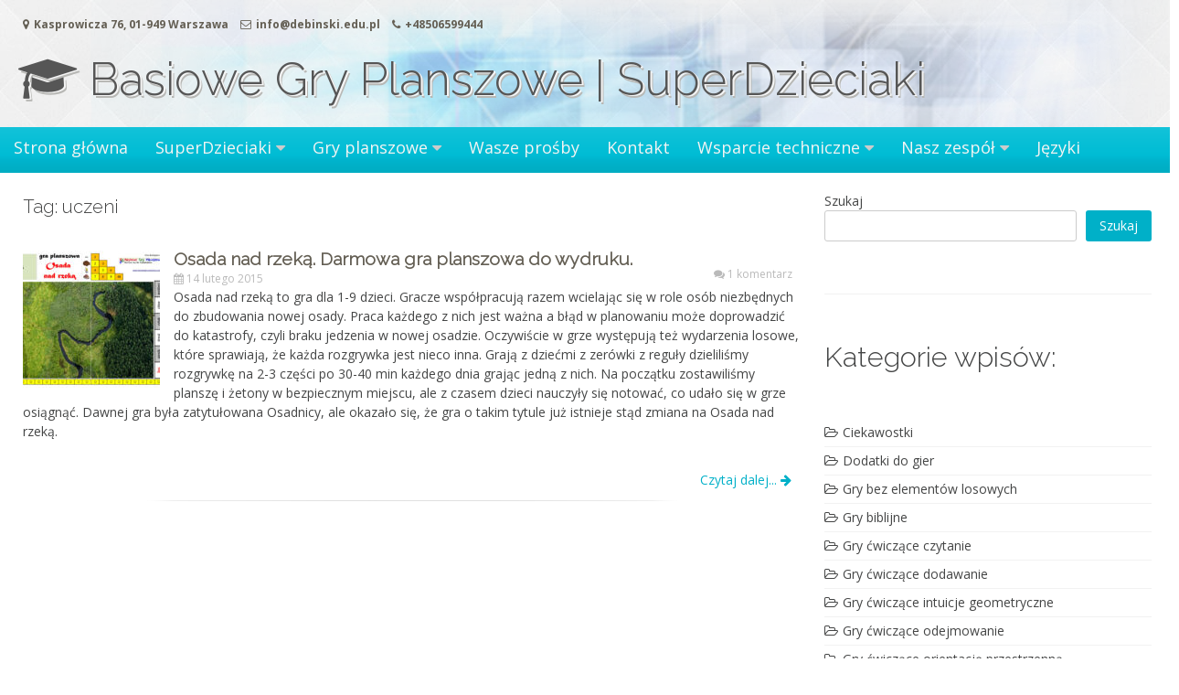

--- FILE ---
content_type: text/html; charset=UTF-8
request_url: https://www.debinski.edu.pl/tag/uczeni/
body_size: 16756
content:
<!DOCTYPE html>
<html lang="pl-PL">
<head>
<!-- Google Tag Manager -->
<script>(function(w,d,s,l,i){w[l]=w[l]||[];w[l].push({'gtm.start':
new Date().getTime(),event:'gtm.js'});var f=d.getElementsByTagName(s)[0],
j=d.createElement(s),dl=l!='dataLayer'?'&l='+l:'';j.async=true;j.src=
'https://www.googletagmanager.com/gtm.js?id='+i+dl;f.parentNode.insertBefore(j,f);
})(window,document,'script','dataLayer','GTM-NLMMCF22');</script>
<!-- End Google Tag Manager -->
<meta charset="UTF-8">
<meta name="viewport" content="width=device-width, initial-scale=1">
<link rel="profile" href="http://gmpg.org/xfn/11">
<link rel="pingback" href="https://www.debinski.edu.pl/xmlrpc.php">

<meta name='robots' content='index, follow, max-image-preview:large, max-snippet:-1, max-video-preview:-1' />
	<style>img:is([sizes="auto" i], [sizes^="auto," i]) { contain-intrinsic-size: 3000px 1500px }</style>
	
<!-- Google Tag Manager for WordPress by gtm4wp.com -->
<script data-cfasync="false" data-pagespeed-no-defer>
	var gtm4wp_datalayer_name = "dataLayer";
	var dataLayer = dataLayer || [];
</script>
<!-- End Google Tag Manager for WordPress by gtm4wp.com --><!-- Znacznik Google (gtag.js) tryb zgody dataLayer dodany przez Site Kit -->
<script type="text/javascript" id="google_gtagjs-js-consent-mode-data-layer">
/* <![CDATA[ */
window.dataLayer = window.dataLayer || [];function gtag(){dataLayer.push(arguments);}
gtag('consent', 'default', {"ad_personalization":"denied","ad_storage":"denied","ad_user_data":"denied","analytics_storage":"denied","functionality_storage":"denied","security_storage":"denied","personalization_storage":"denied","region":["AT","BE","BG","CH","CY","CZ","DE","DK","EE","ES","FI","FR","GB","GR","HR","HU","IE","IS","IT","LI","LT","LU","LV","MT","NL","NO","PL","PT","RO","SE","SI","SK"],"wait_for_update":500});
window._googlesitekitConsentCategoryMap = {"statistics":["analytics_storage"],"marketing":["ad_storage","ad_user_data","ad_personalization"],"functional":["functionality_storage","security_storage"],"preferences":["personalization_storage"]};
window._googlesitekitConsents = {"ad_personalization":"denied","ad_storage":"denied","ad_user_data":"denied","analytics_storage":"denied","functionality_storage":"denied","security_storage":"denied","personalization_storage":"denied","region":["AT","BE","BG","CH","CY","CZ","DE","DK","EE","ES","FI","FR","GB","GR","HR","HU","IE","IS","IT","LI","LT","LU","LV","MT","NL","NO","PL","PT","RO","SE","SI","SK"],"wait_for_update":500};
/* ]]> */
</script>
<!-- DataLayer trybu zgody na koniec znacznika Google (gtag.js) dodany przez Site Kit -->
<meta property="og:title" content="Basiowe Gry Planszowe | SuperDzieciaki"/>
<meta property="og:description" content="Pobierz ... Wydrukuj ... Użyj"/>
<meta property="og:image:alt" content="Cała plansza do gry Osada nad rzeką"/>
<meta property="og:image" content="https://www.debinski.edu.pl/wp-content/uploads/2015/02/gra-osada-nad-rzeka-plansza.jpg"/>
<meta property="og:image:width" content="2000" />
<meta property="og:image:height" content="1517" />
<meta property="og:type" content="article"/>
<meta property="og:article:published_time" content="2015-02-14 18:19:03"/>
<meta property="og:article:modified_time" content="2022-04-17 18:21:45"/>
<meta property="og:article:tag" content="badania"/>
<meta property="og:article:tag" content="budowanie"/>
<meta property="og:article:tag" content="burmistrzowie"/>
<meta property="og:article:tag" content="chłopi"/>
<meta property="og:article:tag" content="drwale"/>
<meta property="og:article:tag" content="drzewa"/>
<meta property="og:article:tag" content="górnicy"/>
<meta property="og:article:tag" content="gry powyżej 1 godziny"/>
<meta property="og:article:tag" content="historia"/>
<meta property="og:article:tag" content="jedzenie"/>
<meta property="og:article:tag" content="kamienie"/>
<meta property="og:article:tag" content="kowale"/>
<meta property="og:article:tag" content="lasy"/>
<meta property="og:article:tag" content="osady"/>
<meta property="og:article:tag" content="rudy"/>
<meta property="og:article:tag" content="rybacy"/>
<meta property="og:article:tag" content="sołtysi"/>
<meta property="og:article:tag" content="uczeni"/>
<meta property="og:article:tag" content="wioski"/>
<meta name="twitter:card" content="summary">
<meta name="twitter:title" content="Basiowe Gry Planszowe | SuperDzieciaki"/>
<meta name="twitter:description" content="Pobierz ... Wydrukuj ... Użyj"/>
<meta name="twitter:image" content="https://www.debinski.edu.pl/wp-content/uploads/2015/02/gra-osada-nad-rzeka-plansza.jpg"/>
<meta name="twitter:image:alt" content="Cała plansza do gry Osada nad rzeką"/>

	<!-- This site is optimized with the Yoast SEO plugin v26.5 - https://yoast.com/wordpress/plugins/seo/ -->
	<title>Archiwa uczeni - Basiowe Gry Planszowe | SuperDzieciaki</title>
	<link rel="canonical" href="https://www.debinski.edu.pl/tag/uczeni/" />
	<meta property="og:url" content="https://www.debinski.edu.pl/tag/uczeni/" />
	<meta property="og:site_name" content="Basiowe Gry Planszowe | SuperDzieciaki" />
	<meta name="twitter:site" content="@BasioweGry" />
	<script type="application/ld+json" class="yoast-schema-graph">{"@context":"https://schema.org","@graph":[{"@type":"CollectionPage","@id":"https://www.debinski.edu.pl/tag/uczeni/","url":"https://www.debinski.edu.pl/tag/uczeni/","name":"Archiwa uczeni - Basiowe Gry Planszowe | SuperDzieciaki","isPartOf":{"@id":"https://www.debinski.edu.pl/#website"},"primaryImageOfPage":{"@id":"https://www.debinski.edu.pl/tag/uczeni/#primaryimage"},"image":{"@id":"https://www.debinski.edu.pl/tag/uczeni/#primaryimage"},"thumbnailUrl":"https://www.debinski.edu.pl/wp-content/uploads/2015/02/gra-osada-nad-rzeka-plansza.jpg","breadcrumb":{"@id":"https://www.debinski.edu.pl/tag/uczeni/#breadcrumb"},"inLanguage":"pl-PL"},{"@type":"ImageObject","inLanguage":"pl-PL","@id":"https://www.debinski.edu.pl/tag/uczeni/#primaryimage","url":"https://www.debinski.edu.pl/wp-content/uploads/2015/02/gra-osada-nad-rzeka-plansza.jpg","contentUrl":"https://www.debinski.edu.pl/wp-content/uploads/2015/02/gra-osada-nad-rzeka-plansza.jpg","width":2000,"height":1517,"caption":"Plansza po złożeniu"},{"@type":"BreadcrumbList","@id":"https://www.debinski.edu.pl/tag/uczeni/#breadcrumb","itemListElement":[{"@type":"ListItem","position":1,"name":"Strona główna","item":"https://www.debinski.edu.pl/"},{"@type":"ListItem","position":2,"name":"uczeni"}]},{"@type":"WebSite","@id":"https://www.debinski.edu.pl/#website","url":"https://www.debinski.edu.pl/","name":"Basiowe Gry Planszowe | SuperDzieciaki","description":"Pobierz ... Wydrukuj ... Użyj","publisher":{"@id":"https://www.debinski.edu.pl/#organization"},"potentialAction":[{"@type":"SearchAction","target":{"@type":"EntryPoint","urlTemplate":"https://www.debinski.edu.pl/?s={search_term_string}"},"query-input":{"@type":"PropertyValueSpecification","valueRequired":true,"valueName":"search_term_string"}}],"inLanguage":"pl-PL"},{"@type":"Organization","@id":"https://www.debinski.edu.pl/#organization","name":"Basiowe Gry Planszowe","url":"https://www.debinski.edu.pl/","logo":{"@type":"ImageObject","inLanguage":"pl-PL","@id":"https://www.debinski.edu.pl/#/schema/logo/image/","url":"https://www.debinski.edu.pl/wp-content/uploads/2021/12/basiowe-gry-planszowe.jpg","contentUrl":"https://www.debinski.edu.pl/wp-content/uploads/2021/12/basiowe-gry-planszowe.jpg","width":400,"height":400,"caption":"Basiowe Gry Planszowe"},"image":{"@id":"https://www.debinski.edu.pl/#/schema/logo/image/"},"sameAs":["https://www.facebook.com/planszowe","https://x.com/BasioweGry","https://www.instagram.com/basiowe_gry_planszowe/","https://www.linkedin.com/company/basiowe-gry-planszowe/","https://pl.pinterest.com/marcindebinski/basiowe-gry-planszowe/","https://www.youtube.com/channel/UCxELVtcyO3jE3NGhf6FPKKQ"]}]}</script>
	<!-- / Yoast SEO plugin. -->


<link rel='dns-prefetch' href='//www.googletagmanager.com' />
<link rel='dns-prefetch' href='//fonts.googleapis.com' />
<link rel="alternate" type="application/rss+xml" title="Basiowe Gry Planszowe | SuperDzieciaki &raquo; Kanał z wpisami" href="https://www.debinski.edu.pl/feed/" />
<link rel="alternate" type="application/rss+xml" title="Basiowe Gry Planszowe | SuperDzieciaki &raquo; Kanał z komentarzami" href="https://www.debinski.edu.pl/comments/feed/" />
<link rel="alternate" type="application/rss+xml" title="Basiowe Gry Planszowe | SuperDzieciaki &raquo; Kanał z wpisami otagowanymi jako uczeni" href="https://www.debinski.edu.pl/tag/uczeni/feed/" />
<script type="text/javascript">
/* <![CDATA[ */
window._wpemojiSettings = {"baseUrl":"https:\/\/s.w.org\/images\/core\/emoji\/15.0.3\/72x72\/","ext":".png","svgUrl":"https:\/\/s.w.org\/images\/core\/emoji\/15.0.3\/svg\/","svgExt":".svg","source":{"concatemoji":"https:\/\/www.debinski.edu.pl\/wp-includes\/js\/wp-emoji-release.min.js?ver=6.7.3"}};
/*! This file is auto-generated */
!function(i,n){var o,s,e;function c(e){try{var t={supportTests:e,timestamp:(new Date).valueOf()};sessionStorage.setItem(o,JSON.stringify(t))}catch(e){}}function p(e,t,n){e.clearRect(0,0,e.canvas.width,e.canvas.height),e.fillText(t,0,0);var t=new Uint32Array(e.getImageData(0,0,e.canvas.width,e.canvas.height).data),r=(e.clearRect(0,0,e.canvas.width,e.canvas.height),e.fillText(n,0,0),new Uint32Array(e.getImageData(0,0,e.canvas.width,e.canvas.height).data));return t.every(function(e,t){return e===r[t]})}function u(e,t,n){switch(t){case"flag":return n(e,"\ud83c\udff3\ufe0f\u200d\u26a7\ufe0f","\ud83c\udff3\ufe0f\u200b\u26a7\ufe0f")?!1:!n(e,"\ud83c\uddfa\ud83c\uddf3","\ud83c\uddfa\u200b\ud83c\uddf3")&&!n(e,"\ud83c\udff4\udb40\udc67\udb40\udc62\udb40\udc65\udb40\udc6e\udb40\udc67\udb40\udc7f","\ud83c\udff4\u200b\udb40\udc67\u200b\udb40\udc62\u200b\udb40\udc65\u200b\udb40\udc6e\u200b\udb40\udc67\u200b\udb40\udc7f");case"emoji":return!n(e,"\ud83d\udc26\u200d\u2b1b","\ud83d\udc26\u200b\u2b1b")}return!1}function f(e,t,n){var r="undefined"!=typeof WorkerGlobalScope&&self instanceof WorkerGlobalScope?new OffscreenCanvas(300,150):i.createElement("canvas"),a=r.getContext("2d",{willReadFrequently:!0}),o=(a.textBaseline="top",a.font="600 32px Arial",{});return e.forEach(function(e){o[e]=t(a,e,n)}),o}function t(e){var t=i.createElement("script");t.src=e,t.defer=!0,i.head.appendChild(t)}"undefined"!=typeof Promise&&(o="wpEmojiSettingsSupports",s=["flag","emoji"],n.supports={everything:!0,everythingExceptFlag:!0},e=new Promise(function(e){i.addEventListener("DOMContentLoaded",e,{once:!0})}),new Promise(function(t){var n=function(){try{var e=JSON.parse(sessionStorage.getItem(o));if("object"==typeof e&&"number"==typeof e.timestamp&&(new Date).valueOf()<e.timestamp+604800&&"object"==typeof e.supportTests)return e.supportTests}catch(e){}return null}();if(!n){if("undefined"!=typeof Worker&&"undefined"!=typeof OffscreenCanvas&&"undefined"!=typeof URL&&URL.createObjectURL&&"undefined"!=typeof Blob)try{var e="postMessage("+f.toString()+"("+[JSON.stringify(s),u.toString(),p.toString()].join(",")+"));",r=new Blob([e],{type:"text/javascript"}),a=new Worker(URL.createObjectURL(r),{name:"wpTestEmojiSupports"});return void(a.onmessage=function(e){c(n=e.data),a.terminate(),t(n)})}catch(e){}c(n=f(s,u,p))}t(n)}).then(function(e){for(var t in e)n.supports[t]=e[t],n.supports.everything=n.supports.everything&&n.supports[t],"flag"!==t&&(n.supports.everythingExceptFlag=n.supports.everythingExceptFlag&&n.supports[t]);n.supports.everythingExceptFlag=n.supports.everythingExceptFlag&&!n.supports.flag,n.DOMReady=!1,n.readyCallback=function(){n.DOMReady=!0}}).then(function(){return e}).then(function(){var e;n.supports.everything||(n.readyCallback(),(e=n.source||{}).concatemoji?t(e.concatemoji):e.wpemoji&&e.twemoji&&(t(e.twemoji),t(e.wpemoji)))}))}((window,document),window._wpemojiSettings);
/* ]]> */
</script>

<style id='wp-emoji-styles-inline-css' type='text/css'>

	img.wp-smiley, img.emoji {
		display: inline !important;
		border: none !important;
		box-shadow: none !important;
		height: 1em !important;
		width: 1em !important;
		margin: 0 0.07em !important;
		vertical-align: -0.1em !important;
		background: none !important;
		padding: 0 !important;
	}
</style>
<link rel='stylesheet' id='wp-block-library-css' href='https://www.debinski.edu.pl/wp-includes/css/dist/block-library/style.min.css?ver=6.7.3' type='text/css' media='all' />
<style id='classic-theme-styles-inline-css' type='text/css'>
/*! This file is auto-generated */
.wp-block-button__link{color:#fff;background-color:#32373c;border-radius:9999px;box-shadow:none;text-decoration:none;padding:calc(.667em + 2px) calc(1.333em + 2px);font-size:1.125em}.wp-block-file__button{background:#32373c;color:#fff;text-decoration:none}
</style>
<style id='global-styles-inline-css' type='text/css'>
:root{--wp--preset--aspect-ratio--square: 1;--wp--preset--aspect-ratio--4-3: 4/3;--wp--preset--aspect-ratio--3-4: 3/4;--wp--preset--aspect-ratio--3-2: 3/2;--wp--preset--aspect-ratio--2-3: 2/3;--wp--preset--aspect-ratio--16-9: 16/9;--wp--preset--aspect-ratio--9-16: 9/16;--wp--preset--color--black: #000000;--wp--preset--color--cyan-bluish-gray: #abb8c3;--wp--preset--color--white: #ffffff;--wp--preset--color--pale-pink: #f78da7;--wp--preset--color--vivid-red: #cf2e2e;--wp--preset--color--luminous-vivid-orange: #ff6900;--wp--preset--color--luminous-vivid-amber: #fcb900;--wp--preset--color--light-green-cyan: #7bdcb5;--wp--preset--color--vivid-green-cyan: #00d084;--wp--preset--color--pale-cyan-blue: #8ed1fc;--wp--preset--color--vivid-cyan-blue: #0693e3;--wp--preset--color--vivid-purple: #9b51e0;--wp--preset--gradient--vivid-cyan-blue-to-vivid-purple: linear-gradient(135deg,rgba(6,147,227,1) 0%,rgb(155,81,224) 100%);--wp--preset--gradient--light-green-cyan-to-vivid-green-cyan: linear-gradient(135deg,rgb(122,220,180) 0%,rgb(0,208,130) 100%);--wp--preset--gradient--luminous-vivid-amber-to-luminous-vivid-orange: linear-gradient(135deg,rgba(252,185,0,1) 0%,rgba(255,105,0,1) 100%);--wp--preset--gradient--luminous-vivid-orange-to-vivid-red: linear-gradient(135deg,rgba(255,105,0,1) 0%,rgb(207,46,46) 100%);--wp--preset--gradient--very-light-gray-to-cyan-bluish-gray: linear-gradient(135deg,rgb(238,238,238) 0%,rgb(169,184,195) 100%);--wp--preset--gradient--cool-to-warm-spectrum: linear-gradient(135deg,rgb(74,234,220) 0%,rgb(151,120,209) 20%,rgb(207,42,186) 40%,rgb(238,44,130) 60%,rgb(251,105,98) 80%,rgb(254,248,76) 100%);--wp--preset--gradient--blush-light-purple: linear-gradient(135deg,rgb(255,206,236) 0%,rgb(152,150,240) 100%);--wp--preset--gradient--blush-bordeaux: linear-gradient(135deg,rgb(254,205,165) 0%,rgb(254,45,45) 50%,rgb(107,0,62) 100%);--wp--preset--gradient--luminous-dusk: linear-gradient(135deg,rgb(255,203,112) 0%,rgb(199,81,192) 50%,rgb(65,88,208) 100%);--wp--preset--gradient--pale-ocean: linear-gradient(135deg,rgb(255,245,203) 0%,rgb(182,227,212) 50%,rgb(51,167,181) 100%);--wp--preset--gradient--electric-grass: linear-gradient(135deg,rgb(202,248,128) 0%,rgb(113,206,126) 100%);--wp--preset--gradient--midnight: linear-gradient(135deg,rgb(2,3,129) 0%,rgb(40,116,252) 100%);--wp--preset--font-size--small: 13px;--wp--preset--font-size--medium: 20px;--wp--preset--font-size--large: 36px;--wp--preset--font-size--x-large: 42px;--wp--preset--spacing--20: 0.44rem;--wp--preset--spacing--30: 0.67rem;--wp--preset--spacing--40: 1rem;--wp--preset--spacing--50: 1.5rem;--wp--preset--spacing--60: 2.25rem;--wp--preset--spacing--70: 3.38rem;--wp--preset--spacing--80: 5.06rem;--wp--preset--shadow--natural: 6px 6px 9px rgba(0, 0, 0, 0.2);--wp--preset--shadow--deep: 12px 12px 50px rgba(0, 0, 0, 0.4);--wp--preset--shadow--sharp: 6px 6px 0px rgba(0, 0, 0, 0.2);--wp--preset--shadow--outlined: 6px 6px 0px -3px rgba(255, 255, 255, 1), 6px 6px rgba(0, 0, 0, 1);--wp--preset--shadow--crisp: 6px 6px 0px rgba(0, 0, 0, 1);}:where(.is-layout-flex){gap: 0.5em;}:where(.is-layout-grid){gap: 0.5em;}body .is-layout-flex{display: flex;}.is-layout-flex{flex-wrap: wrap;align-items: center;}.is-layout-flex > :is(*, div){margin: 0;}body .is-layout-grid{display: grid;}.is-layout-grid > :is(*, div){margin: 0;}:where(.wp-block-columns.is-layout-flex){gap: 2em;}:where(.wp-block-columns.is-layout-grid){gap: 2em;}:where(.wp-block-post-template.is-layout-flex){gap: 1.25em;}:where(.wp-block-post-template.is-layout-grid){gap: 1.25em;}.has-black-color{color: var(--wp--preset--color--black) !important;}.has-cyan-bluish-gray-color{color: var(--wp--preset--color--cyan-bluish-gray) !important;}.has-white-color{color: var(--wp--preset--color--white) !important;}.has-pale-pink-color{color: var(--wp--preset--color--pale-pink) !important;}.has-vivid-red-color{color: var(--wp--preset--color--vivid-red) !important;}.has-luminous-vivid-orange-color{color: var(--wp--preset--color--luminous-vivid-orange) !important;}.has-luminous-vivid-amber-color{color: var(--wp--preset--color--luminous-vivid-amber) !important;}.has-light-green-cyan-color{color: var(--wp--preset--color--light-green-cyan) !important;}.has-vivid-green-cyan-color{color: var(--wp--preset--color--vivid-green-cyan) !important;}.has-pale-cyan-blue-color{color: var(--wp--preset--color--pale-cyan-blue) !important;}.has-vivid-cyan-blue-color{color: var(--wp--preset--color--vivid-cyan-blue) !important;}.has-vivid-purple-color{color: var(--wp--preset--color--vivid-purple) !important;}.has-black-background-color{background-color: var(--wp--preset--color--black) !important;}.has-cyan-bluish-gray-background-color{background-color: var(--wp--preset--color--cyan-bluish-gray) !important;}.has-white-background-color{background-color: var(--wp--preset--color--white) !important;}.has-pale-pink-background-color{background-color: var(--wp--preset--color--pale-pink) !important;}.has-vivid-red-background-color{background-color: var(--wp--preset--color--vivid-red) !important;}.has-luminous-vivid-orange-background-color{background-color: var(--wp--preset--color--luminous-vivid-orange) !important;}.has-luminous-vivid-amber-background-color{background-color: var(--wp--preset--color--luminous-vivid-amber) !important;}.has-light-green-cyan-background-color{background-color: var(--wp--preset--color--light-green-cyan) !important;}.has-vivid-green-cyan-background-color{background-color: var(--wp--preset--color--vivid-green-cyan) !important;}.has-pale-cyan-blue-background-color{background-color: var(--wp--preset--color--pale-cyan-blue) !important;}.has-vivid-cyan-blue-background-color{background-color: var(--wp--preset--color--vivid-cyan-blue) !important;}.has-vivid-purple-background-color{background-color: var(--wp--preset--color--vivid-purple) !important;}.has-black-border-color{border-color: var(--wp--preset--color--black) !important;}.has-cyan-bluish-gray-border-color{border-color: var(--wp--preset--color--cyan-bluish-gray) !important;}.has-white-border-color{border-color: var(--wp--preset--color--white) !important;}.has-pale-pink-border-color{border-color: var(--wp--preset--color--pale-pink) !important;}.has-vivid-red-border-color{border-color: var(--wp--preset--color--vivid-red) !important;}.has-luminous-vivid-orange-border-color{border-color: var(--wp--preset--color--luminous-vivid-orange) !important;}.has-luminous-vivid-amber-border-color{border-color: var(--wp--preset--color--luminous-vivid-amber) !important;}.has-light-green-cyan-border-color{border-color: var(--wp--preset--color--light-green-cyan) !important;}.has-vivid-green-cyan-border-color{border-color: var(--wp--preset--color--vivid-green-cyan) !important;}.has-pale-cyan-blue-border-color{border-color: var(--wp--preset--color--pale-cyan-blue) !important;}.has-vivid-cyan-blue-border-color{border-color: var(--wp--preset--color--vivid-cyan-blue) !important;}.has-vivid-purple-border-color{border-color: var(--wp--preset--color--vivid-purple) !important;}.has-vivid-cyan-blue-to-vivid-purple-gradient-background{background: var(--wp--preset--gradient--vivid-cyan-blue-to-vivid-purple) !important;}.has-light-green-cyan-to-vivid-green-cyan-gradient-background{background: var(--wp--preset--gradient--light-green-cyan-to-vivid-green-cyan) !important;}.has-luminous-vivid-amber-to-luminous-vivid-orange-gradient-background{background: var(--wp--preset--gradient--luminous-vivid-amber-to-luminous-vivid-orange) !important;}.has-luminous-vivid-orange-to-vivid-red-gradient-background{background: var(--wp--preset--gradient--luminous-vivid-orange-to-vivid-red) !important;}.has-very-light-gray-to-cyan-bluish-gray-gradient-background{background: var(--wp--preset--gradient--very-light-gray-to-cyan-bluish-gray) !important;}.has-cool-to-warm-spectrum-gradient-background{background: var(--wp--preset--gradient--cool-to-warm-spectrum) !important;}.has-blush-light-purple-gradient-background{background: var(--wp--preset--gradient--blush-light-purple) !important;}.has-blush-bordeaux-gradient-background{background: var(--wp--preset--gradient--blush-bordeaux) !important;}.has-luminous-dusk-gradient-background{background: var(--wp--preset--gradient--luminous-dusk) !important;}.has-pale-ocean-gradient-background{background: var(--wp--preset--gradient--pale-ocean) !important;}.has-electric-grass-gradient-background{background: var(--wp--preset--gradient--electric-grass) !important;}.has-midnight-gradient-background{background: var(--wp--preset--gradient--midnight) !important;}.has-small-font-size{font-size: var(--wp--preset--font-size--small) !important;}.has-medium-font-size{font-size: var(--wp--preset--font-size--medium) !important;}.has-large-font-size{font-size: var(--wp--preset--font-size--large) !important;}.has-x-large-font-size{font-size: var(--wp--preset--font-size--x-large) !important;}
:where(.wp-block-post-template.is-layout-flex){gap: 1.25em;}:where(.wp-block-post-template.is-layout-grid){gap: 1.25em;}
:where(.wp-block-columns.is-layout-flex){gap: 2em;}:where(.wp-block-columns.is-layout-grid){gap: 2em;}
:root :where(.wp-block-pullquote){font-size: 1.5em;line-height: 1.6;}
</style>
<link rel='stylesheet' id='contact-form-7-css' href='https://www.debinski.edu.pl/wp-content/plugins/contact-form-7/includes/css/styles.css?ver=6.1.3' type='text/css' media='all' />
<link rel='stylesheet' id='font-awesome-css' href='https://www.debinski.edu.pl/wp-content/themes/great/font-awesome/css/font-awesome.min.css?ver=6.7.3' type='text/css' media='all' />
<link rel='stylesheet' id='owl-carousel-css' href='https://www.debinski.edu.pl/wp-content/themes/great/css/owl-carousel-assets/owl.carousel.min.css?ver=6.7.3' type='text/css' media='all' />
<link rel='stylesheet' id='owl-carousel-theme-default-css' href='https://www.debinski.edu.pl/wp-content/themes/great/css/owl-carousel-assets/owl.theme.default.min.css?ver=6.7.3' type='text/css' media='all' />
<link rel='stylesheet' id='great-google-fonts-css' href='//fonts.googleapis.com/css?family=Open+Sans%3A400%2C400i%2C700%2C700i%7CRaleway%3A300&#038;subset=latin-ext&#038;ver=6.7.3' type='text/css' media='all' />
<link rel='stylesheet' id='great-style-css' href='https://www.debinski.edu.pl/wp-content/themes/great/style.css?ver=6.7.3' type='text/css' media='all' />
<script type="text/javascript" src="https://www.debinski.edu.pl/wp-content/plugins/related-posts-thumbnails/assets/js/front.min.js?ver=4.3.1" id="rpt_front_style-js"></script>
<script type="text/javascript" src="https://www.debinski.edu.pl/wp-includes/js/jquery/jquery.min.js?ver=3.7.1" id="jquery-core-js"></script>
<script type="text/javascript" src="https://www.debinski.edu.pl/wp-includes/js/jquery/jquery-migrate.min.js?ver=3.4.1" id="jquery-migrate-js"></script>
<script type="text/javascript" src="https://www.debinski.edu.pl/wp-content/plugins/related-posts-thumbnails/assets/js/lazy-load.js?ver=4.3.1" id="rpt-lazy-load-js"></script>
<script type="text/javascript" src="https://www.debinski.edu.pl/wp-content/themes/great/js/owl.carousel.min.js?ver=6.7.3" id="owl-carousel-js"></script>
<script type="text/javascript" src="https://www.debinski.edu.pl/wp-content/themes/great/js/jquery.fitvids.js?ver=6.7.3" id="great-fitvids-js"></script>
<script type="text/javascript" src="https://www.debinski.edu.pl/wp-content/themes/great/js/fitvids-doc-ready.js?ver=6.7.3" id="great-fitvids-doc-ready-js"></script>
<script type="text/javascript" src="https://www.debinski.edu.pl/wp-content/themes/great/js/jquery.dcd.doubletaptogo.min.js?ver=6.7.3" id="great-doubletaptogo-js"></script>
<script type="text/javascript" src="https://www.debinski.edu.pl/wp-content/themes/great/js/base.js?ver=6.7.3" id="great-basejs-js"></script>
<!--[if lt IE 9]>
<script type="text/javascript" src="https://www.debinski.edu.pl/wp-content/themes/great/js/html5shiv.min.js?ver=3.7.2" id="html5shiv-js"></script>
<![endif]-->

<!-- Fragment znacznika Google (gtag.js) dodany przez Site Kit -->
<!-- Fragment Google Analytics dodany przez Site Kit -->
<script type="text/javascript" src="https://www.googletagmanager.com/gtag/js?id=G-0R3XDKP0BL" id="google_gtagjs-js" async></script>
<script type="text/javascript" id="google_gtagjs-js-after">
/* <![CDATA[ */
window.dataLayer = window.dataLayer || [];function gtag(){dataLayer.push(arguments);}
gtag("set","linker",{"domains":["www.debinski.edu.pl"]});
gtag("js", new Date());
gtag("set", "developer_id.dZTNiMT", true);
gtag("config", "G-0R3XDKP0BL");
 window._googlesitekit = window._googlesitekit || {}; window._googlesitekit.throttledEvents = []; window._googlesitekit.gtagEvent = (name, data) => { var key = JSON.stringify( { name, data } ); if ( !! window._googlesitekit.throttledEvents[ key ] ) { return; } window._googlesitekit.throttledEvents[ key ] = true; setTimeout( () => { delete window._googlesitekit.throttledEvents[ key ]; }, 5 ); gtag( "event", name, { ...data, event_source: "site-kit" } ); }; 
/* ]]> */
</script>
<link rel="https://api.w.org/" href="https://www.debinski.edu.pl/wp-json/" /><link rel="alternate" title="JSON" type="application/json" href="https://www.debinski.edu.pl/wp-json/wp/v2/tags/1467" /><link rel="EditURI" type="application/rsd+xml" title="RSD" href="https://www.debinski.edu.pl/xmlrpc.php?rsd" />
<meta name="generator" content="WordPress 6.7.3" />
<meta name="generator" content="Site Kit by Google 1.167.0" />        <style>
            #related_posts_thumbnails li {
                border-right: 1px solid #dddddd;
                background-color: #ffffff            }

            #related_posts_thumbnails li:hover {
                background-color: #eeeeee;
            }

            .relpost_content {
                font-size: 12px;
                color: #333333;
            }

            .relpost-block-single {
                background-color: #ffffff;
                border-right: 1px solid #dddddd;
                border-left: 1px solid #dddddd;
                margin-right: -1px;
            }

            .relpost-block-single:hover {
                background-color: #eeeeee;
            }
        </style>

        
<!-- Google Tag Manager for WordPress by gtm4wp.com -->
<!-- GTM Container placement set to off -->
<script data-cfasync="false" data-pagespeed-no-defer>
	var dataLayer_content = {"pagePostType":"post","pagePostType2":"tag-post"};
	dataLayer.push( dataLayer_content );
</script>
<script data-cfasync="false" data-pagespeed-no-defer>
	console.warn && console.warn("[GTM4WP] Google Tag Manager container code placement set to OFF !!!");
	console.warn && console.warn("[GTM4WP] Data layer codes are active but GTM container must be loaded using custom coding !!!");
</script>
<!-- End Google Tag Manager for WordPress by gtm4wp.com --><style type="text/css">.main-navigation{ background-image:url(https://www.debinski.edu.pl/wp-content/themes/great/images/menu_bg.png);}header.site-header{background-image:url(https://www.debinski.edu.pl/wp-content/themes/great/images/header.png);}
								.main-navigation {border-radius: inherit;}footer .info-text {display:none;}.site{max-width:100%;}</style><style type="text/css" id="custom-background-css">
body.custom-background { background-image: url("https://www.debinski.edu.pl/wp-content/themes/great/images/bg.jpg"); background-position: left top; background-size: auto; background-repeat: repeat; background-attachment: scroll; }
</style>
	
<!-- Fragment Menedżera znaczników Google dodany przez Site Kit -->
<script type="text/javascript">
/* <![CDATA[ */

			( function( w, d, s, l, i ) {
				w[l] = w[l] || [];
				w[l].push( {'gtm.start': new Date().getTime(), event: 'gtm.js'} );
				var f = d.getElementsByTagName( s )[0],
					j = d.createElement( s ), dl = l != 'dataLayer' ? '&l=' + l : '';
				j.async = true;
				j.src = 'https://www.googletagmanager.com/gtm.js?id=' + i + dl;
				f.parentNode.insertBefore( j, f );
			} )( window, document, 'script', 'dataLayer', 'GTM-NLMMCF22' );
			
/* ]]> */
</script>

<!-- Zakończ fragment Menedżera znaczników Google dodany przez Site Kit -->
<link rel="icon" href="https://www.debinski.edu.pl/wp-content/uploads/2025/04/cropped-BGP400x400-1-32x32.jpg" sizes="32x32" />
<link rel="icon" href="https://www.debinski.edu.pl/wp-content/uploads/2025/04/cropped-BGP400x400-1-192x192.jpg" sizes="192x192" />
<link rel="apple-touch-icon" href="https://www.debinski.edu.pl/wp-content/uploads/2025/04/cropped-BGP400x400-1-180x180.jpg" />
<meta name="msapplication-TileImage" content="https://www.debinski.edu.pl/wp-content/uploads/2025/04/cropped-BGP400x400-1-270x270.jpg" />
</head>

<body class="archive tag tag-uczeni tag-1467 custom-background wp-custom-logo">
<!-- Google Tag Manager (noscript) -->
<noscript><iframe src="https://www.googletagmanager.com/ns.html?id=GTM-NLMMCF22"
height="0" width="0" style="display:none;visibility:hidden"></iframe></noscript>
<!-- End Google Tag Manager (noscript) -->
<div id="page" class="hfeed site">
	<a class="skip-link screen-reader-text" href="#content">Przeskocz do treści</a>
	<header id="masthead" class="site-header" role="banner">
		<div class="site-branding">
			<div class="header-search">
            		<div class="site-contact header">
                	<span class="adress"><i class="fa fa-map-marker"></i>Kasprowicza 76,  01-949 Warszawa</span> <span class="mail"><i class="fa fa-envelope-o"></i>info@debinski.edu.pl</span> <span class="phone"><i class="fa fa-phone"></i>+48506599444</span> 	</div>
	                 <div class="ss">
                	                                    </div>

            </div>    

			        	<div class="header-text">
			<h1 class="site-title"><a href="https://www.debinski.edu.pl/" rel="home">
            	<i class="fa fa-graduation-cap"></i>				Basiowe Gry Planszowe | SuperDzieciaki</a>
            </h1>
        	</div>

        	            <div class="clear"></div>
		</div><!-- .site-branding -->
	</header><!-- #masthead -->
    
    		    <nav id="site-navigation" class="main-navigation" role="navigation">
        <div class="primary-menu-cont"><ul id="primary-menu" class="menu"><li id="menu-item-5335" class="menu-item menu-item-type-custom menu-item-object-custom menu-item-home menu-item-5335"><a href="http://www.debinski.edu.pl/">Strona główna</a></li>
<li id="menu-item-5336" class="menu-item menu-item-type-post_type menu-item-object-page menu-item-has-children menu-item-5336"><a href="https://www.debinski.edu.pl/zajecia-naukowe/">SuperDzieciaki</a>
<ul class="sub-menu">
	<li id="menu-item-7876" class="menu-item menu-item-type-post_type menu-item-object-page menu-item-7876"><a href="https://www.debinski.edu.pl/zajecia-naukowe/podgladamy-przyrode-zajecia-przyrodnicze-dla-dzieci/">Podglądamy Przyrodę</a></li>
	<li id="menu-item-7077" class="menu-item menu-item-type-post_type menu-item-object-page menu-item-7077"><a href="https://www.debinski.edu.pl/zajecia-naukowe/powietrze-mlodzi-naukowcy-1-12/">Powietrze. Zajęcia Młodzi Naukowcy 01-12</a></li>
	<li id="menu-item-7075" class="menu-item menu-item-type-post_type menu-item-object-page menu-item-7075"><a href="https://www.debinski.edu.pl/zajecia-naukowe/woda-mlodzi-naukowcy-13-22/">Woda. Zajęcia Młodzi Naukowcy 13-22</a></li>
	<li id="menu-item-7076" class="menu-item menu-item-type-post_type menu-item-object-page menu-item-7076"><a href="https://www.debinski.edu.pl/zajecia-naukowe/zmysly-mlodzi-naukowcy-23-34/">Zmysły. Zajęcia Młodzi Naukowcy 23-34</a></li>
	<li id="menu-item-7603" class="menu-item menu-item-type-post_type menu-item-object-page menu-item-7603"><a href="https://www.debinski.edu.pl/zajecia-naukowe/wulkan-mlodzi-naukowcy-35-i-67/">Wulkan. Zajęcia Młodzi Naukowcy 35 i 67</a></li>
	<li id="menu-item-7219" class="menu-item menu-item-type-post_type menu-item-object-page menu-item-7219"><a href="https://www.debinski.edu.pl/zajecia-naukowe/ruch-mlodzi-naukowcy-36-44/">Ruch. Zajęcia Młodzi Naukowcy 36-44</a></li>
	<li id="menu-item-7580" class="menu-item menu-item-type-post_type menu-item-object-page menu-item-7580"><a href="https://www.debinski.edu.pl/zajecia-naukowe/ciala-stale-mlodzi-naukowcy-45-47/">Ciała stałe. Zajęcia Młodzi Naukowcy 45-47</a></li>
	<li id="menu-item-7584" class="menu-item menu-item-type-post_type menu-item-object-page menu-item-7584"><a href="https://www.debinski.edu.pl/zajecia-naukowe/magnetyzm-mlodzi-naukowcy-48-54/">Magnetyzm. Zajęcia Młodzi Naukowcy 48-54</a></li>
	<li id="menu-item-7602" class="menu-item menu-item-type-post_type menu-item-object-page menu-item-7602"><a href="https://www.debinski.edu.pl/zajecia-naukowe/elektrostatyka-mlodzi-naukowcy-55-57/">Elektrostatyka. Zajęcia Młodzi Naukowcy 55-57</a></li>
	<li id="menu-item-7720" class="menu-item menu-item-type-post_type menu-item-object-page menu-item-7720"><a href="https://www.debinski.edu.pl/zajecia-naukowe/prad-elektryczny-mlodzi-naukowcy-58-63/">Prąd elektryczny. Zajęcia Młodzi Naukowcy 58-63</a></li>
	<li id="menu-item-7594" class="menu-item menu-item-type-post_type menu-item-object-page menu-item-7594"><a href="https://www.debinski.edu.pl/zajecia-naukowe/nauka-w-kuchni-mlodzi-naukowcy-64-66/">Nauka w kuchni. Zajęcia Młodzi Naukowcy 64-66</a></li>
</ul>
</li>
<li id="menu-item-5337" class="menu-item menu-item-type-post_type menu-item-object-page menu-item-has-children menu-item-5337"><a href="https://www.debinski.edu.pl/gry-planszowe/">Gry planszowe</a>
<ul class="sub-menu">
	<li id="menu-item-5338" class="menu-item menu-item-type-post_type menu-item-object-page menu-item-5338"><a href="https://www.debinski.edu.pl/gry-planszowe/publikacje-o-grach/">Publikacje o grach</a></li>
	<li id="menu-item-5339" class="menu-item menu-item-type-post_type menu-item-object-page menu-item-5339"><a href="https://www.debinski.edu.pl/gry-planszowe/spis-gier/">Alfabetyczny spis gier</a></li>
	<li id="menu-item-5340" class="menu-item menu-item-type-post_type menu-item-object-page menu-item-5340"><a href="https://www.debinski.edu.pl/gry-planszowe/spis-gier/kalendarz/">Spis gier wg kalendarza</a></li>
</ul>
</li>
<li id="menu-item-5341" class="menu-item menu-item-type-post_type menu-item-object-page menu-item-5341"><a href="https://www.debinski.edu.pl/wasze-prosby/">Wasze prośby</a></li>
<li id="menu-item-5342" class="menu-item menu-item-type-post_type menu-item-object-page menu-item-5342"><a href="https://www.debinski.edu.pl/kontakt-z-nami/">Kontakt</a></li>
<li id="menu-item-5343" class="menu-item menu-item-type-post_type menu-item-object-page menu-item-has-children menu-item-5343"><a href="https://www.debinski.edu.pl/wsparcie-techniczne/">Wsparcie techniczne</a>
<ul class="sub-menu">
	<li id="menu-item-5344" class="menu-item menu-item-type-post_type menu-item-object-page menu-item-5344"><a href="https://www.debinski.edu.pl/wsparcie-techniczne/czy-gry-sa-naprawde-darmowe/">Czy gry są naprawdę darmowe?</a></li>
</ul>
</li>
<li id="menu-item-5345" class="menu-item menu-item-type-post_type menu-item-object-page menu-item-has-children menu-item-5345"><a href="https://www.debinski.edu.pl/about-2/">Nasz zespół</a>
<ul class="sub-menu">
	<li id="menu-item-5346" class="menu-item menu-item-type-post_type menu-item-object-page menu-item-5346"><a href="https://www.debinski.edu.pl/about-2/pisza-o-nas/">Piszą o nas</a></li>
</ul>
</li>
<li id="menu-item-7560" class="menu-item menu-item-type-custom menu-item-object-custom menu-item-7560"><a href="#pll_switcher">Języki</a></li>
</ul></div>        <div class="clear"></div>
    </nav><!-- #site-navigation -->
        <!-- Responsive Menu -->
        <div class="responsive-menu-bar open-responsive-menu"><i class="fa fa-bars"></i> <span>Menu</span></div>
        <div id="responsive-menu">
            <div class="menu-close-bar open-responsive-menu"><i class="fa fa-times"></i> Zamknij</div>
        </div>
        <div class="clear"></div>
    
<div id="content" class="site-content">

	<div id="primary" class="content-area">
		<main id="main" class="site-main" role="main">

		
			<header class="page-header">
				<h1 class="page-title">Tag: uczeni</h1>			</header><!-- .page-header -->

						
				<div class="post-box entry-content post-654 post type-post status-publish format-standard has-post-thumbnail hentry category-gry-cwiczace-czytanie category-gry-cwiczace-dodawanie category-gry-cwiczace-intuicje-geometryczne category-gry-planszowe category-gry-uczace-historii category-gry-wymagajace-podejmowania-decyzji category-gry-wymagajace-przeliczania-powyzej-10 category-gry-wymagajace-wspolpracy-graczy category-gry-ze-zbieraniem-zetonow tag-badania tag-budowanie tag-burmistrzowie tag-chlopi tag-drwale tag-drzewa tag-gornicy tag-gry-powyzej-1-godziny tag-historia tag-jedzenie tag-kamienie tag-kowale tag-lasy tag-osady tag-rudy tag-rybacy tag-soltysi tag-uczeni tag-wioski">

	    <a href="https://www.debinski.edu.pl/osada-nad-rzeka-gra-planszowa/" title="Osada nad rzeką. Darmowa gra planszowa do wydruku."><img width="150" height="150" src="https://www.debinski.edu.pl/wp-content/uploads/2015/02/gra-osada-nad-rzeka-plansza-150x150.jpg" class="attachment-thumbnail size-thumbnail wp-post-image" alt="Cała plansza do gry Osada nad rzeką" decoding="async" /></a>
     
    
    <a href="https://www.debinski.edu.pl/osada-nad-rzeka-gra-planszowa/" title="Osada nad rzeką. Darmowa gra planszowa do wydruku."><h3 class="entry-title">Osada nad rzeką. Darmowa gra planszowa do wydruku.</h3></a>
    <span class="post-box-meta entry-meta">
    	<span class="posted-on"><i class="fa fa-calendar"></i> <a href="https://www.debinski.edu.pl/osada-nad-rzeka-gra-planszowa/" rel="bookmark"><time class="entry-date published" datetime="2015-02-14T18:19:03+00:00">14 lutego 2015</time><time class="updated" datetime="2022-04-17T18:21:45+00:00">17 kwietnia 2022</time></a></span><span class="comments-link"><i class="fa fa-comments"></i> <a href="https://www.debinski.edu.pl/osada-nad-rzeka-gra-planszowa/#comments">1 komentarz</a></span>    </span>
    <br />
	<p>Osada nad rzeką to gra dla 1-9 dzieci. Gracze współpracują razem wcielając się w role osób niezbędnych do zbudowania nowej osady. Praca każdego z nich jest ważna a błąd w planowaniu może doprowadzić do katastrofy, czyli braku jedzenia w nowej osadzie. Oczywiście w grze występują też wydarzenia losowe, które sprawiają, że każda rozgrywka jest nieco inna. Grają z dziećmi z zerówki z reguły dzieliliśmy rozgrywkę na 2-3 części po 30-40 min każdego dnia grając jedną z nich. Na początku zostawiliśmy planszę i żetony w bezpiecznym miejscu, ale z czasem dzieci nauczyły się notować, co udało się w grze osiągnąć. Dawnej gra była zatytułowana Osadnicy, ale okazało się, że gra o takim tytule już istnieje stąd zmiana na Osada nad rzeką.</p>

    <div class="post-box-more">
    	<a href="https://www.debinski.edu.pl/osada-nad-rzeka-gra-planszowa/" title="Osada nad rzeką. Darmowa gra planszowa do wydruku.">Czytaj dalej... <i class="fa fa-arrow-right"></i></a>
    </div>
    <div class="clear"></div>
</div><!-- #post-box -->


			
			
		
		</main><!-- #main -->
	</div><!-- #primary -->


<div id="secondary" class="widget-area" role="complementary">
	<aside id="block-7" class="widget widget_block widget_search"><form role="search" method="get" action="https://www.debinski.edu.pl/" class="wp-block-search__button-outside wp-block-search__text-button wp-block-search"    ><label class="wp-block-search__label" for="wp-block-search__input-1" >Szukaj</label><div class="wp-block-search__inside-wrapper " ><input class="wp-block-search__input" id="wp-block-search__input-1" placeholder="" value="" type="search" name="s" required /><button aria-label="Szukaj" class="wp-block-search__button wp-element-button" type="submit" >Szukaj</button></div></form></aside><aside id="block-13" class="widget widget_block">
<ul class="wp-block-list">
<li></li>
</ul>
</aside><aside id="block-14" class="widget widget_block">
<h2 class="wp-block-heading">Kategorie wpisów:</h2>
</aside><aside id="block-9" class="widget widget_block widget_categories"><ul class="wp-block-categories-list wp-block-categories">	<li class="cat-item cat-item-3236"><a href="https://www.debinski.edu.pl/category/ciekawostki/">Ciekawostki</a>
</li>
	<li class="cat-item cat-item-233"><a href="https://www.debinski.edu.pl/category/dodatki-do-gier/">Dodatki do gier</a>
</li>
	<li class="cat-item cat-item-345"><a href="https://www.debinski.edu.pl/category/gry-bez-elementow-losowych/">Gry bez elementów losowych</a>
</li>
	<li class="cat-item cat-item-76"><a href="https://www.debinski.edu.pl/category/gry-biblijne/">Gry biblijne</a>
</li>
	<li class="cat-item cat-item-12"><a href="https://www.debinski.edu.pl/category/gry-cwiczace-czytanie/">Gry ćwiczące czytanie</a>
</li>
	<li class="cat-item cat-item-44"><a href="https://www.debinski.edu.pl/category/gry-cwiczace-dodawanie/">Gry ćwiczące dodawanie</a>
</li>
	<li class="cat-item cat-item-506"><a href="https://www.debinski.edu.pl/category/gry-cwiczace-intuicje-geometryczne/">Gry ćwiczące intuicje geometryczne</a>
</li>
	<li class="cat-item cat-item-34"><a href="https://www.debinski.edu.pl/category/gry-cwiczace-odejmowanie/">Gry ćwiczące odejmowanie</a>
</li>
	<li class="cat-item cat-item-13"><a href="https://www.debinski.edu.pl/category/gry-cwiczace-orientacje-przestrzenna/">Gry ćwiczące orientację przestrzenną</a>
</li>
	<li class="cat-item cat-item-619"><a href="https://www.debinski.edu.pl/category/gry-dla-starszych-dzieci/">Gry dla starszych dzieci</a>
</li>
	<li class="cat-item cat-item-451"><a href="https://www.debinski.edu.pl/category/gry-do-kolorowania/">Gry do kolorowania</a>
</li>
	<li class="cat-item cat-item-3"><a href="https://www.debinski.edu.pl/category/gry-do-nauki-religii/">Gry do nauki religii</a>
</li>
	<li class="cat-item cat-item-161"><a href="https://www.debinski.edu.pl/category/gry-ekologiczne/">Gry ekologiczne</a>
</li>
	<li class="cat-item cat-item-4"><a href="https://www.debinski.edu.pl/category/gry-inspirowane-literatura/">Gry inspirowane literaturą</a>
</li>
	<li class="cat-item cat-item-266"><a href="https://www.debinski.edu.pl/category/gry-logopedyczne/">Gry logopedyczne</a>
</li>
	<li class="cat-item cat-item-14"><a href="https://www.debinski.edu.pl/category/gry-patriotyczne/">Gry patriotyczne</a>
</li>
	<li class="cat-item cat-item-5"><a href="https://www.debinski.edu.pl/category/gry-planszowe/">Gry planszowe</a>
</li>
	<li class="cat-item cat-item-11"><a href="https://www.debinski.edu.pl/category/wyscig/">Gry typu wyścig</a>
</li>
	<li class="cat-item cat-item-45"><a href="https://www.debinski.edu.pl/category/gry-uczace-historii/">Gry uczące historii</a>
</li>
	<li class="cat-item cat-item-727"><a href="https://www.debinski.edu.pl/category/gry-uczace-kodowanie/">Gry uczące kodowania</a>
</li>
	<li class="cat-item cat-item-310"><a href="https://www.debinski.edu.pl/category/gry-wspomagajace-nauke-jezyka-angielskiego/">Gry wspomagające naukę języka angielskiego</a>
</li>
	<li class="cat-item cat-item-20"><a href="https://www.debinski.edu.pl/category/gry-wymagajace-podejmowania-decyzji/">Gry wymagające podejmowania decyzji</a>
</li>
	<li class="cat-item cat-item-80"><a href="https://www.debinski.edu.pl/category/gry-wymagajace-porownywania-liczb/">Gry wymagające porównywania liczb</a>
</li>
	<li class="cat-item cat-item-64"><a href="https://www.debinski.edu.pl/category/gry-wymagajace-przeliczania-1-10/">Gry wymagające przeliczania 1-10</a>
</li>
	<li class="cat-item cat-item-6"><a href="https://www.debinski.edu.pl/category/gry-wymagajace-przeliczania-1-6/">Gry wymagające przeliczania 1-6</a>
</li>
	<li class="cat-item cat-item-46"><a href="https://www.debinski.edu.pl/category/gry-wymagajace-przeliczania-powyzej-10/">Gry wymagające przeliczania powyżej 10</a>
</li>
	<li class="cat-item cat-item-261"><a href="https://www.debinski.edu.pl/category/gry-wymagajace-spostrzegawczosci/">Gry wymagające spostrzegawczości</a>
</li>
	<li class="cat-item cat-item-77"><a href="https://www.debinski.edu.pl/category/gry-wymagajace-wspolpracy-graczy/">Gry wymagające współpracy graczy</a>
</li>
	<li class="cat-item cat-item-224"><a href="https://www.debinski.edu.pl/category/gry-wymagajace-zrecznosci/">Gry wymagające zręczności</a>
</li>
	<li class="cat-item cat-item-3244"><a href="https://www.debinski.edu.pl/category/gry-z-dolaczona-bajka/">Gry z dołączoną bajką</a>
</li>
	<li class="cat-item cat-item-47"><a href="https://www.debinski.edu.pl/category/gry-ze-zbieraniem-zetonow/">Gry ze zbieraniem żetonów</a>
</li>
	<li class="cat-item cat-item-1"><a href="https://www.debinski.edu.pl/category/informacje/">Informacje</a>
</li>
	<li class="cat-item cat-item-3256"><a href="https://www.debinski.edu.pl/category/podgladamy-przyrode/">Podglądamy przyrodę</a>
</li>
	<li class="cat-item cat-item-1503"><a href="https://www.debinski.edu.pl/category/zajecia-naukowe/">Zajęcia naukowe</a>
</li>
</ul></aside><aside id="block-12" class="widget widget_block">
<h3 class="wp-block-heading">Chmura tagów</h3>
</aside><aside id="block-11" class="widget widget_block widget_tag_cloud"><p class="wp-block-tag-cloud"><a href="https://www.debinski.edu.pl/tag/biblia/" class="tag-cloud-link tag-link-408 tag-link-position-1" style="font-size: 17.048780487805pt;" aria-label="Biblia (26 elementów)">Biblia</a>
<a href="https://www.debinski.edu.pl/tag/dodawanie/" class="tag-cloud-link tag-link-111 tag-link-position-2" style="font-size: 9.7073170731707pt;" aria-label="dodawanie (9 elementów)">dodawanie</a>
<a href="https://www.debinski.edu.pl/tag/drzewa/" class="tag-cloud-link tag-link-313 tag-link-position-3" style="font-size: 13.634146341463pt;" aria-label="drzewa (16 elementów)">drzewa</a>
<a href="https://www.debinski.edu.pl/tag/drzewo/" class="tag-cloud-link tag-link-314 tag-link-position-4" style="font-size: 8.8536585365854pt;" aria-label="drzewo (8 elementów)">drzewo</a>
<a href="https://www.debinski.edu.pl/tag/dzieci/" class="tag-cloud-link tag-link-83 tag-link-position-5" style="font-size: 9.7073170731707pt;" aria-label="dzieci (9 elementów)">dzieci</a>
<a href="https://www.debinski.edu.pl/tag/ewangelia/" class="tag-cloud-link tag-link-409 tag-link-position-6" style="font-size: 9.7073170731707pt;" aria-label="Ewangelia (9 elementów)">Ewangelia</a>
<a href="https://www.debinski.edu.pl/tag/gry-do-10-minut/" class="tag-cloud-link tag-link-1348 tag-link-position-7" style="font-size: 22pt;" aria-label="gry do 10 minut (51 elementów)">gry do 10 minut</a>
<a href="https://www.debinski.edu.pl/tag/gry-do-30-minut/" class="tag-cloud-link tag-link-1403 tag-link-position-8" style="font-size: 20.80487804878pt;" aria-label="gry do 30 minut (44 elementy)">gry do 30 minut</a>
<a href="https://www.debinski.edu.pl/tag/historia/" class="tag-cloud-link tag-link-48 tag-link-position-9" style="font-size: 12.268292682927pt;" aria-label="historia (13 elementów)">historia</a>
<a href="https://www.debinski.edu.pl/tag/jedzenie/" class="tag-cloud-link tag-link-524 tag-link-position-10" style="font-size: 13.634146341463pt;" aria-label="jedzenie (16 elementów)">jedzenie</a>
<a href="https://www.debinski.edu.pl/tag/jesien/" class="tag-cloud-link tag-link-248 tag-link-position-11" style="font-size: 11.585365853659pt;" aria-label="jesień (12 elementów)">jesień</a>
<a href="https://www.debinski.edu.pl/tag/jezus/" class="tag-cloud-link tag-link-410 tag-link-position-12" style="font-size: 11.073170731707pt;" aria-label="Jezus (11 elementów)">Jezus</a>
<a href="https://www.debinski.edu.pl/tag/krolowie/" class="tag-cloud-link tag-link-154 tag-link-position-13" style="font-size: 8pt;" aria-label="królowie (7 elementów)">królowie</a>
<a href="https://www.debinski.edu.pl/tag/kwiaty/" class="tag-cloud-link tag-link-301 tag-link-position-14" style="font-size: 8.8536585365854pt;" aria-label="kwiaty (8 elementów)">kwiaty</a>
<a href="https://www.debinski.edu.pl/tag/las/" class="tag-cloud-link tag-link-91 tag-link-position-15" style="font-size: 13.634146341463pt;" aria-label="las (16 elementów)">las</a>
<a href="https://www.debinski.edu.pl/tag/liscie/" class="tag-cloud-link tag-link-250 tag-link-position-16" style="font-size: 10.390243902439pt;" aria-label="liście (10 elementów)">liście</a>
<a href="https://www.debinski.edu.pl/tag/lisc/" class="tag-cloud-link tag-link-249 tag-link-position-17" style="font-size: 8pt;" aria-label="liść (7 elementów)">liść</a>
<a href="https://www.debinski.edu.pl/tag/mapa/" class="tag-cloud-link tag-link-516 tag-link-position-18" style="font-size: 10.390243902439pt;" aria-label="mapa (10 elementów)">mapa</a>
<a href="https://www.debinski.edu.pl/tag/mapy/" class="tag-cloud-link tag-link-517 tag-link-position-19" style="font-size: 8.8536585365854pt;" aria-label="mapy (8 elementów)">mapy</a>
<a href="https://www.debinski.edu.pl/tag/matematyka/" class="tag-cloud-link tag-link-113 tag-link-position-20" style="font-size: 8pt;" aria-label="matematyka (7 elementów)">matematyka</a>
<a href="https://www.debinski.edu.pl/tag/morza/" class="tag-cloud-link tag-link-396 tag-link-position-21" style="font-size: 8pt;" aria-label="morza (7 elementów)">morza</a>
<a href="https://www.debinski.edu.pl/tag/morze/" class="tag-cloud-link tag-link-21 tag-link-position-22" style="font-size: 9.7073170731707pt;" aria-label="morze (9 elementów)">morze</a>
<a href="https://www.debinski.edu.pl/tag/nowy-testament/" class="tag-cloud-link tag-link-411 tag-link-position-23" style="font-size: 12.268292682927pt;" aria-label="Nowy Testament (13 elementów)">Nowy Testament</a>
<a href="https://www.debinski.edu.pl/tag/owoce/" class="tag-cloud-link tag-link-311 tag-link-position-24" style="font-size: 8.8536585365854pt;" aria-label="owoce (8 elementów)">owoce</a>
<a href="https://www.debinski.edu.pl/tag/podroz/" class="tag-cloud-link tag-link-23 tag-link-position-25" style="font-size: 11.073170731707pt;" aria-label="podróż (11 elementów)">podróż</a>
<a href="https://www.debinski.edu.pl/tag/podroze/" class="tag-cloud-link tag-link-235 tag-link-position-26" style="font-size: 8.8536585365854pt;" aria-label="podróże (8 elementów)">podróże</a>
<a href="https://www.debinski.edu.pl/tag/polska/" class="tag-cloud-link tag-link-155 tag-link-position-27" style="font-size: 11.585365853659pt;" aria-label="Polska (12 elementów)">Polska</a>
<a href="https://www.debinski.edu.pl/tag/pora-roku/" class="tag-cloud-link tag-link-251 tag-link-position-28" style="font-size: 8pt;" aria-label="pora roku (7 elementów)">pora roku</a>
<a href="https://www.debinski.edu.pl/tag/pory-roku/" class="tag-cloud-link tag-link-252 tag-link-position-29" style="font-size: 11.585365853659pt;" aria-label="pory roku (12 elementów)">pory roku</a>
<a href="https://www.debinski.edu.pl/tag/powietrze/" class="tag-cloud-link tag-link-1539 tag-link-position-30" style="font-size: 8.8536585365854pt;" aria-label="powietrze (8 elementów)">powietrze</a>
<a href="https://www.debinski.edu.pl/tag/przypowiesci/" class="tag-cloud-link tag-link-412 tag-link-position-31" style="font-size: 8.8536585365854pt;" aria-label="przypowieści (8 elementów)">przypowieści</a>
<a href="https://www.debinski.edu.pl/tag/ptaki/" class="tag-cloud-link tag-link-258 tag-link-position-32" style="font-size: 9.7073170731707pt;" aria-label="ptaki (9 elementów)">ptaki</a>
<a href="https://www.debinski.edu.pl/tag/rosliny/" class="tag-cloud-link tag-link-103 tag-link-position-33" style="font-size: 11.073170731707pt;" aria-label="rośliny (11 elementów)">rośliny</a>
<a href="https://www.debinski.edu.pl/tag/ruch/" class="tag-cloud-link tag-link-1546 tag-link-position-34" style="font-size: 10.390243902439pt;" aria-label="ruch (10 elementów)">ruch</a>
<a href="https://www.debinski.edu.pl/tag/sport/" class="tag-cloud-link tag-link-135 tag-link-position-35" style="font-size: 9.7073170731707pt;" aria-label="sport (9 elementów)">sport</a>
<a href="https://www.debinski.edu.pl/tag/statki/" class="tag-cloud-link tag-link-26 tag-link-position-36" style="font-size: 10.390243902439pt;" aria-label="statki (10 elementów)">statki</a>
<a href="https://www.debinski.edu.pl/tag/warzywa/" class="tag-cloud-link tag-link-312 tag-link-position-37" style="font-size: 10.390243902439pt;" aria-label="warzywa (10 elementów)">warzywa</a>
<a href="https://www.debinski.edu.pl/tag/wies/" class="tag-cloud-link tag-link-166 tag-link-position-38" style="font-size: 8pt;" aria-label="wieś (7 elementów)">wieś</a>
<a href="https://www.debinski.edu.pl/tag/wiosna/" class="tag-cloud-link tag-link-294 tag-link-position-39" style="font-size: 8.8536585365854pt;" aria-label="wiosna (8 elementów)">wiosna</a>
<a href="https://www.debinski.edu.pl/tag/woda/" class="tag-cloud-link tag-link-400 tag-link-position-40" style="font-size: 14.829268292683pt;" aria-label="woda (19 elementów)">woda</a>
<a href="https://www.debinski.edu.pl/tag/zima/" class="tag-cloud-link tag-link-40 tag-link-position-41" style="font-size: 14.829268292683pt;" aria-label="zima (19 elementów)">zima</a>
<a href="https://www.debinski.edu.pl/tag/zwierze/" class="tag-cloud-link tag-link-270 tag-link-position-42" style="font-size: 12.268292682927pt;" aria-label="zwierzę (13 elementów)">zwierzę</a>
<a href="https://www.debinski.edu.pl/tag/zwierzeta/" class="tag-cloud-link tag-link-110 tag-link-position-43" style="font-size: 15.853658536585pt;" aria-label="zwierzęta (22 elementy)">zwierzęta</a>
<a href="https://www.debinski.edu.pl/tag/snieg/" class="tag-cloud-link tag-link-36 tag-link-position-44" style="font-size: 9.7073170731707pt;" aria-label="śnieg (9 elementów)">śnieg</a>
<a href="https://www.debinski.edu.pl/tag/swieta/" class="tag-cloud-link tag-link-10 tag-link-position-45" style="font-size: 9.7073170731707pt;" aria-label="święta (9 elementów)">święta</a></p></aside><aside id="block-16" class="widget widget_block">
<h2 class="wp-block-heading">Nasze media</h2>
</aside><aside id="block-15" class="widget widget_block">
<ul class="wp-block-social-links is-layout-flex wp-block-social-links-is-layout-flex"><li class="wp-social-link wp-social-link-facebook  wp-block-social-link"><a href="https://www.facebook.com/planszowe" class="wp-block-social-link-anchor"><svg width="24" height="24" viewBox="0 0 24 24" version="1.1" xmlns="http://www.w3.org/2000/svg" aria-hidden="true" focusable="false"><path d="M12 2C6.5 2 2 6.5 2 12c0 5 3.7 9.1 8.4 9.9v-7H7.9V12h2.5V9.8c0-2.5 1.5-3.9 3.8-3.9 1.1 0 2.2.2 2.2.2v2.5h-1.3c-1.2 0-1.6.8-1.6 1.6V12h2.8l-.4 2.9h-2.3v7C18.3 21.1 22 17 22 12c0-5.5-4.5-10-10-10z"></path></svg><span class="wp-block-social-link-label screen-reader-text">Facebook</span></a></li>

<li class="wp-social-link wp-social-link-instagram  wp-block-social-link"><a href="https://www.instagram.com/basiowe_gry_planszowe/" class="wp-block-social-link-anchor"><svg width="24" height="24" viewBox="0 0 24 24" version="1.1" xmlns="http://www.w3.org/2000/svg" aria-hidden="true" focusable="false"><path d="M12,4.622c2.403,0,2.688,0.009,3.637,0.052c0.877,0.04,1.354,0.187,1.671,0.31c0.42,0.163,0.72,0.358,1.035,0.673 c0.315,0.315,0.51,0.615,0.673,1.035c0.123,0.317,0.27,0.794,0.31,1.671c0.043,0.949,0.052,1.234,0.052,3.637 s-0.009,2.688-0.052,3.637c-0.04,0.877-0.187,1.354-0.31,1.671c-0.163,0.42-0.358,0.72-0.673,1.035 c-0.315,0.315-0.615,0.51-1.035,0.673c-0.317,0.123-0.794,0.27-1.671,0.31c-0.949,0.043-1.233,0.052-3.637,0.052 s-2.688-0.009-3.637-0.052c-0.877-0.04-1.354-0.187-1.671-0.31c-0.42-0.163-0.72-0.358-1.035-0.673 c-0.315-0.315-0.51-0.615-0.673-1.035c-0.123-0.317-0.27-0.794-0.31-1.671C4.631,14.688,4.622,14.403,4.622,12 s0.009-2.688,0.052-3.637c0.04-0.877,0.187-1.354,0.31-1.671c0.163-0.42,0.358-0.72,0.673-1.035 c0.315-0.315,0.615-0.51,1.035-0.673c0.317-0.123,0.794-0.27,1.671-0.31C9.312,4.631,9.597,4.622,12,4.622 M12,3 C9.556,3,9.249,3.01,8.289,3.054C7.331,3.098,6.677,3.25,6.105,3.472C5.513,3.702,5.011,4.01,4.511,4.511 c-0.5,0.5-0.808,1.002-1.038,1.594C3.25,6.677,3.098,7.331,3.054,8.289C3.01,9.249,3,9.556,3,12c0,2.444,0.01,2.751,0.054,3.711 c0.044,0.958,0.196,1.612,0.418,2.185c0.23,0.592,0.538,1.094,1.038,1.594c0.5,0.5,1.002,0.808,1.594,1.038 c0.572,0.222,1.227,0.375,2.185,0.418C9.249,20.99,9.556,21,12,21s2.751-0.01,3.711-0.054c0.958-0.044,1.612-0.196,2.185-0.418 c0.592-0.23,1.094-0.538,1.594-1.038c0.5-0.5,0.808-1.002,1.038-1.594c0.222-0.572,0.375-1.227,0.418-2.185 C20.99,14.751,21,14.444,21,12s-0.01-2.751-0.054-3.711c-0.044-0.958-0.196-1.612-0.418-2.185c-0.23-0.592-0.538-1.094-1.038-1.594 c-0.5-0.5-1.002-0.808-1.594-1.038c-0.572-0.222-1.227-0.375-2.185-0.418C14.751,3.01,14.444,3,12,3L12,3z M12,7.378 c-2.552,0-4.622,2.069-4.622,4.622S9.448,16.622,12,16.622s4.622-2.069,4.622-4.622S14.552,7.378,12,7.378z M12,15 c-1.657,0-3-1.343-3-3s1.343-3,3-3s3,1.343,3,3S13.657,15,12,15z M16.804,6.116c-0.596,0-1.08,0.484-1.08,1.08 s0.484,1.08,1.08,1.08c0.596,0,1.08-0.484,1.08-1.08S17.401,6.116,16.804,6.116z"></path></svg><span class="wp-block-social-link-label screen-reader-text">Instagram</span></a></li>

<li class="wp-social-link wp-social-link-linkedin  wp-block-social-link"><a href="https://www.linkedin.com/company/basiowe-gry-planszowe/" class="wp-block-social-link-anchor"><svg width="24" height="24" viewBox="0 0 24 24" version="1.1" xmlns="http://www.w3.org/2000/svg" aria-hidden="true" focusable="false"><path d="M19.7,3H4.3C3.582,3,3,3.582,3,4.3v15.4C3,20.418,3.582,21,4.3,21h15.4c0.718,0,1.3-0.582,1.3-1.3V4.3 C21,3.582,20.418,3,19.7,3z M8.339,18.338H5.667v-8.59h2.672V18.338z M7.004,8.574c-0.857,0-1.549-0.694-1.549-1.548 c0-0.855,0.691-1.548,1.549-1.548c0.854,0,1.547,0.694,1.547,1.548C8.551,7.881,7.858,8.574,7.004,8.574z M18.339,18.338h-2.669 v-4.177c0-0.996-0.017-2.278-1.387-2.278c-1.389,0-1.601,1.086-1.601,2.206v4.249h-2.667v-8.59h2.559v1.174h0.037 c0.356-0.675,1.227-1.387,2.526-1.387c2.703,0,3.203,1.779,3.203,4.092V18.338z"></path></svg><span class="wp-block-social-link-label screen-reader-text">LinkedIn</span></a></li>

<li class="wp-social-link wp-social-link-twitter  wp-block-social-link"><a href="https://x.com/BasioweGry" class="wp-block-social-link-anchor"><svg width="24" height="24" viewBox="0 0 24 24" version="1.1" xmlns="http://www.w3.org/2000/svg" aria-hidden="true" focusable="false"><path d="M22.23,5.924c-0.736,0.326-1.527,0.547-2.357,0.646c0.847-0.508,1.498-1.312,1.804-2.27 c-0.793,0.47-1.671,0.812-2.606,0.996C18.324,4.498,17.257,4,16.077,4c-2.266,0-4.103,1.837-4.103,4.103 c0,0.322,0.036,0.635,0.106,0.935C8.67,8.867,5.647,7.234,3.623,4.751C3.27,5.357,3.067,6.062,3.067,6.814 c0,1.424,0.724,2.679,1.825,3.415c-0.673-0.021-1.305-0.206-1.859-0.513c0,0.017,0,0.034,0,0.052c0,1.988,1.414,3.647,3.292,4.023 c-0.344,0.094-0.707,0.144-1.081,0.144c-0.264,0-0.521-0.026-0.772-0.074c0.522,1.63,2.038,2.816,3.833,2.85 c-1.404,1.1-3.174,1.756-5.096,1.756c-0.331,0-0.658-0.019-0.979-0.057c1.816,1.164,3.973,1.843,6.29,1.843 c7.547,0,11.675-6.252,11.675-11.675c0-0.178-0.004-0.355-0.012-0.531C20.985,7.47,21.68,6.747,22.23,5.924z"></path></svg><span class="wp-block-social-link-label screen-reader-text">Twitter</span></a></li></ul>
</aside><aside id="block-17" class="widget widget_block">Strony promujące nasz projekt
<a rel="me" href="https://mastodon.social/@mardeb">Mastodon</a>,<a href="https://katalog.stronwww.eu/">Katalog Stron WWW</a>, <a href="http://www.sznurkownia.info" title="Katalog Sznurkownia.info">Sznurkownia.info</a,</aside></div><!-- #secondary -->
<!-- Powered by WordPress & Author: Ben Alvele, alvele.com & Active theme Great -->	</div>
        
    
        
	<footer id="colophon" class="site-footer" role="contentinfo">
    	<!-- Footer Quotation -->
        <div class="quote"><div class="b">Pobierz ... Wydrukuj ... Zagraj</div><div class="q">darmowe gry planszowe do wydruku</div><div class="a">Basiowe Gry Planszowe</div><div class="l"><a class="more-link" href="https://pl.pinterest.com/marcindebinski/basiowe-gry-planszowe/"><i class="fa fa-arrow-circle-right"></i> Zobacz wszystkie gry</a></div></div>        <div class="clear"></div>
    	<!-- Footer Widgets -->
        				<div style="width:98%;" class="footer-widget"><aside id="block-5" class="widget widget_block">
<div class="wp-block-group"><div class="wp-block-group__inner-container is-layout-flow wp-block-group-is-layout-flow"></div></div>
</aside></div>
            	        <div class="clear"></div>
        
        <!-- Site Contact -->
        	<div class="site-contact footer">
                	<span class="adress"><i class="fa fa-map-marker"></i>Kasprowicza 76,  01-949 Warszawa</span> <span class="mail"><i class="fa fa-envelope-o"></i>info@debinski.edu.pl</span> <span class="phone"><i class="fa fa-phone"></i>+48506599444</span> 	</div>
	         <div class="clear"></div>
        
        <!-- Footer SM -->
                <div class="clear"></div>
        
        <!-- Footer Menu -->
                <div id="footer-menu"><div class="menu-menu-polskie-container"><ul id="menu-menu-polskie" class="menu"><li class="menu-item menu-item-type-custom menu-item-object-custom menu-item-home menu-item-5335"><a href="http://www.debinski.edu.pl/">Strona główna</a></li>
<li class="menu-item menu-item-type-post_type menu-item-object-page menu-item-5336"><a href="https://www.debinski.edu.pl/zajecia-naukowe/">SuperDzieciaki</a></li>
<li class="menu-item menu-item-type-post_type menu-item-object-page menu-item-5337"><a href="https://www.debinski.edu.pl/gry-planszowe/">Gry planszowe</a></li>
<li class="menu-item menu-item-type-post_type menu-item-object-page menu-item-5341"><a href="https://www.debinski.edu.pl/wasze-prosby/">Wasze prośby</a></li>
<li class="menu-item menu-item-type-post_type menu-item-object-page menu-item-5342"><a href="https://www.debinski.edu.pl/kontakt-z-nami/">Kontakt</a></li>
<li class="menu-item menu-item-type-post_type menu-item-object-page menu-item-5343"><a href="https://www.debinski.edu.pl/wsparcie-techniczne/">Wsparcie techniczne</a></li>
<li class="menu-item menu-item-type-post_type menu-item-object-page menu-item-5345"><a href="https://www.debinski.edu.pl/about-2/">Nasz zespół</a></li>
<li class="menu-item menu-item-type-custom menu-item-object-custom menu-item-7560"><a href="#pll_switcher">Języki</a></li>
</ul></div></div>
                
        <div class="site-info">
		<div class="info-text"></div>
		Copyright &copy; 2026 <a href="https://www.debinski.edu.pl/" title="Basiowe Gry Planszowe | SuperDzieciaki" ><span>Basiowe Gry Planszowe | SuperDzieciaki</span></a>. Oparte na WordPressie<span class="sep"> &amp; </span>CeeWP, <strong><a target="_self" href="http://ceewp.com/">Theme by ceewp.com</a></strong><span class="sep"> &amp; </span><span>Basiowe Gry Planszowe | SuperDzieciaki is using the Great WordPress theme</span>		</div><!-- .site-info -->
	</footer><!-- #colophon -->
    
    <div id="back_top"><i class="fa fa-angle-up"></i></div>
</div><!-- #page -->
		<!-- Fragment Menedżera znaczników Google (noscript) dodany przez Site Kit -->
		<noscript>
			<iframe src="https://www.googletagmanager.com/ns.html?id=GTM-NLMMCF22" height="0" width="0" style="display:none;visibility:hidden"></iframe>
		</noscript>
		<!-- Zakończ fragment Menedżera znaczników Google (noscript) dodany przez Site Kit -->
		<script type="text/javascript" src="https://www.debinski.edu.pl/wp-includes/js/dist/hooks.min.js?ver=4d63a3d491d11ffd8ac6" id="wp-hooks-js"></script>
<script type="text/javascript" src="https://www.debinski.edu.pl/wp-includes/js/dist/i18n.min.js?ver=5e580eb46a90c2b997e6" id="wp-i18n-js"></script>
<script type="text/javascript" id="wp-i18n-js-after">
/* <![CDATA[ */
wp.i18n.setLocaleData( { 'text direction\u0004ltr': [ 'ltr' ] } );
/* ]]> */
</script>
<script type="text/javascript" src="https://www.debinski.edu.pl/wp-content/plugins/contact-form-7/includes/swv/js/index.js?ver=6.1.3" id="swv-js"></script>
<script type="text/javascript" id="contact-form-7-js-translations">
/* <![CDATA[ */
( function( domain, translations ) {
	var localeData = translations.locale_data[ domain ] || translations.locale_data.messages;
	localeData[""].domain = domain;
	wp.i18n.setLocaleData( localeData, domain );
} )( "contact-form-7", {"translation-revision-date":"2025-10-29 10:26:34+0000","generator":"GlotPress\/4.0.3","domain":"messages","locale_data":{"messages":{"":{"domain":"messages","plural-forms":"nplurals=3; plural=(n == 1) ? 0 : ((n % 10 >= 2 && n % 10 <= 4 && (n % 100 < 12 || n % 100 > 14)) ? 1 : 2);","lang":"pl"},"This contact form is placed in the wrong place.":["Ten formularz kontaktowy zosta\u0142 umieszczony w niew\u0142a\u015bciwym miejscu."],"Error:":["B\u0142\u0105d:"]}},"comment":{"reference":"includes\/js\/index.js"}} );
/* ]]> */
</script>
<script type="text/javascript" id="contact-form-7-js-before">
/* <![CDATA[ */
var wpcf7 = {
    "api": {
        "root": "https:\/\/www.debinski.edu.pl\/wp-json\/",
        "namespace": "contact-form-7\/v1"
    },
    "cached": 1
};
/* ]]> */
</script>
<script type="text/javascript" src="https://www.debinski.edu.pl/wp-content/plugins/contact-form-7/includes/js/index.js?ver=6.1.3" id="contact-form-7-js"></script>
<script type="text/javascript" src="https://www.debinski.edu.pl/wp-content/themes/great/js/skip-link-focus-fix.js?ver=20130115" id="great-skip-link-focus-fix-js"></script>
<script type="text/javascript" src="https://www.debinski.edu.pl/wp-content/themes/great/js/jquery.cycle.all.min.js?ver=2.9999.5" id="jquery-cycle-js"></script>
<script type="text/javascript" src="https://www.debinski.edu.pl/wp-content/themes/great/js/slider-setting.js?ver=6.7.3" id="great_slider-js"></script>
<script type="text/javascript" src="https://www.debinski.edu.pl/wp-content/plugins/google-site-kit/dist/assets/js/googlesitekit-consent-mode-bc2e26cfa69fcd4a8261.js" id="googlesitekit-consent-mode-js"></script>
<script type="text/javascript" src="https://www.debinski.edu.pl/wp-content/plugins/google-site-kit/dist/assets/js/googlesitekit-events-provider-contact-form-7-40476021fb6e59177033.js" id="googlesitekit-events-provider-contact-form-7-js" defer></script>
</body></html>


<!-- Page cached by LiteSpeed Cache 7.6.2 on 2026-01-22 17:41:06 -->